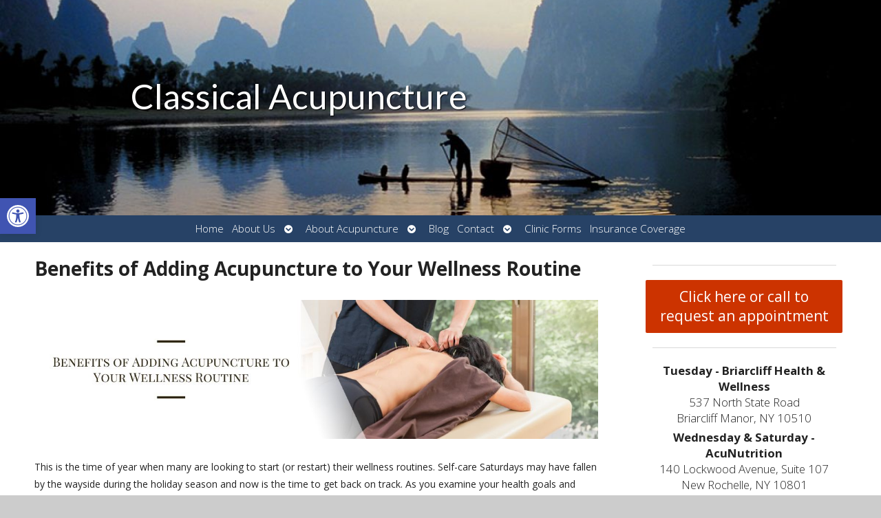

--- FILE ---
content_type: text/html; charset=UTF-8
request_url: https://www.qiforhealth.com/benefits-of-adding-acupuncture-to-your-wellness-routine/
body_size: 18776
content:

<!DOCTYPE html>
<html lang="en-US">
<head>
<meta http-equiv="content-type" content="text/html; charset=UTF-8" />
<meta name="viewport" content="width=device-width, initial-scale=1">
    
	    <link rel="icon" href="https://www.qiforhealth.com/wp-content/themes/AcuPerfectWebsitesv2/favicon.ico" />
    			<!-- Schema.org -->
		<script type="application/ld+json">
		{
		  "@context": "https://schema.org",
		  "@id": "https://www.qiforhealth.com#organization",
		  "@type": "LocalBusiness",
		  "name": "Classical Acupuncture",
	  			  "url": "https://www.qiforhealth.com",
		  "telephone": "914-632-1896",
	  			  "address": {
			"@type": "PostalAddress",
			"streetAddress": "",
			"addressLocality": "",
			"postalCode": "",
			"addressCountry": ""
		  } ,
		  "sameAs": [
			""		  ] 
		}
	</script>
	<script type="application/ld+json">
		{
		  "@context" : "https://schema.org",
		  "@type" : "WebSite",
		  "name" : "Classical Acupuncture",
		  "url" : "https://www.qiforhealth.com"
		}
		</script>

	
<!-- MapPress Easy Google Maps Version:2.95.3 (https://www.mappresspro.com) -->
<meta name='robots' content='index, follow, max-image-preview:large, max-snippet:-1, max-video-preview:-1' />
	<style>img:is([sizes="auto" i], [sizes^="auto," i]) { contain-intrinsic-size: 3000px 1500px }</style>
	<link rel="preconnect" href="https://fonts.googleapis.com">
<link rel="preconnect" href="https://fonts.gstatic.com" crossorigin>

<!-- Google Tag Manager for WordPress by gtm4wp.com -->
<script data-cfasync="false" data-pagespeed-no-defer>
	var gtm4wp_datalayer_name = "dataLayer";
	var dataLayer = dataLayer || [];
</script>
<!-- End Google Tag Manager for WordPress by gtm4wp.com -->
	<!-- This site is optimized with the Yoast SEO plugin v26.3 - https://yoast.com/wordpress/plugins/seo/ -->
	<title>Benefits of Adding Acupuncture to Your Wellness Routine &raquo; Classical Acupuncture | New York City, Briarcliff Manor and New Rochelle | Enrico Viselli</title>
<link data-rocket-preload as="style" href="https://fonts.googleapis.com/css2?family=Lato%3Aital%2Cwght%400%2C400%3B0%2C700%3B1%2C400%3B1%2C700&#038;ver=6.8.3&#038;display=swap" rel="preload">
<link href="https://fonts.googleapis.com/css2?family=Lato%3Aital%2Cwght%400%2C400%3B0%2C700%3B1%2C400%3B1%2C700&#038;ver=6.8.3&#038;display=swap" media="print" onload="this.media=&#039;all&#039;" rel="stylesheet">
<noscript><link rel="stylesheet" href="https://fonts.googleapis.com/css2?family=Lato%3Aital%2Cwght%400%2C400%3B0%2C700%3B1%2C400%3B1%2C700&#038;ver=6.8.3&#038;display=swap"></noscript>
	<meta name="description" content="This is the time of year when many are looking to start (or restart) their wellness routines. Self-care Saturdays may have fallen by the wayside during" />
	<link rel="canonical" href="https://www.qiforhealth.com/benefits-of-adding-acupuncture-to-your-wellness-routine/" />
	<meta name="twitter:label1" content="Written by" />
	<meta name="twitter:data1" content="admin" />
	<meta name="twitter:label2" content="Est. reading time" />
	<meta name="twitter:data2" content="3 minutes" />
	<script type="application/ld+json" class="yoast-schema-graph">{"@context":"https://schema.org","@graph":[{"@type":"WebPage","@id":"https://www.qiforhealth.com/benefits-of-adding-acupuncture-to-your-wellness-routine/","url":"https://www.qiforhealth.com/benefits-of-adding-acupuncture-to-your-wellness-routine/","name":"Benefits of Adding Acupuncture to Your Wellness Routine &raquo; Classical Acupuncture | New York City, Briarcliff Manor and New Rochelle | Enrico Viselli","isPartOf":{"@id":"https://www.qiforhealth.com/#website"},"primaryImageOfPage":{"@id":"https://www.qiforhealth.com/benefits-of-adding-acupuncture-to-your-wellness-routine/#primaryimage"},"image":{"@id":"https://www.qiforhealth.com/benefits-of-adding-acupuncture-to-your-wellness-routine/#primaryimage"},"thumbnailUrl":"https://www.qiforhealth.com/wp-content/uploads/2023/12/apw-jan24-wellness-sq.jpg","datePublished":"2024-01-08T16:00:56+00:00","author":{"@id":"https://www.qiforhealth.com/#/schema/person/110fd514dcc61b028b98f7030f3e056a"},"description":"This is the time of year when many are looking to start (or restart) their wellness routines. Self-care Saturdays may have fallen by the wayside during","breadcrumb":{"@id":"https://www.qiforhealth.com/benefits-of-adding-acupuncture-to-your-wellness-routine/#breadcrumb"},"inLanguage":"en-US","potentialAction":[{"@type":"ReadAction","target":["https://www.qiforhealth.com/benefits-of-adding-acupuncture-to-your-wellness-routine/"]}]},{"@type":"ImageObject","inLanguage":"en-US","@id":"https://www.qiforhealth.com/benefits-of-adding-acupuncture-to-your-wellness-routine/#primaryimage","url":"https://www.qiforhealth.com/wp-content/uploads/2023/12/apw-jan24-wellness-sq.jpg","contentUrl":"https://www.qiforhealth.com/wp-content/uploads/2023/12/apw-jan24-wellness-sq.jpg","width":800,"height":800},{"@type":"BreadcrumbList","@id":"https://www.qiforhealth.com/benefits-of-adding-acupuncture-to-your-wellness-routine/#breadcrumb","itemListElement":[{"@type":"ListItem","position":1,"name":"Home","item":"https://www.qiforhealth.com/"},{"@type":"ListItem","position":2,"name":"Blog","item":"https://www.qiforhealth.com/blog/"},{"@type":"ListItem","position":3,"name":"Benefits of Adding Acupuncture to Your Wellness Routine"}]},{"@type":"WebSite","@id":"https://www.qiforhealth.com/#website","url":"https://www.qiforhealth.com/","name":"Classical Acupuncture","description":"New York City, Briarcliff Manor and New Rochelle | Enrico Viselli","potentialAction":[{"@type":"SearchAction","target":{"@type":"EntryPoint","urlTemplate":"https://www.qiforhealth.com/?s={search_term_string}"},"query-input":{"@type":"PropertyValueSpecification","valueRequired":true,"valueName":"search_term_string"}}],"inLanguage":"en-US"},{"@type":"Person","@id":"https://www.qiforhealth.com/#/schema/person/110fd514dcc61b028b98f7030f3e056a","name":"admin","image":{"@type":"ImageObject","inLanguage":"en-US","@id":"https://www.qiforhealth.com/#/schema/person/image/","url":"https://secure.gravatar.com/avatar/d79d36bf31a5d613a4cbcada4ffd034f61623b2f0623652971e728af962e8c10?s=96&d=mm&r=g","contentUrl":"https://secure.gravatar.com/avatar/d79d36bf31a5d613a4cbcada4ffd034f61623b2f0623652971e728af962e8c10?s=96&d=mm&r=g","caption":"admin"}}]}</script>
	<!-- / Yoast SEO plugin. -->


<link rel='dns-prefetch' href='//fonts.googleapis.com' />
<link href='https://fonts.gstatic.com' crossorigin rel='preconnect' />
<link rel="alternate" type="application/rss+xml" title="Classical Acupuncture &raquo; Feed" href="https://www.qiforhealth.com/feed/" />
		<!-- This site uses the Google Analytics by MonsterInsights plugin v9.9.0 - Using Analytics tracking - https://www.monsterinsights.com/ -->
							<script src="//www.googletagmanager.com/gtag/js?id=G-YBJG1VFSSL"  data-cfasync="false" data-wpfc-render="false" type="text/javascript" async></script>
			<script data-cfasync="false" data-wpfc-render="false" type="text/javascript">
				var mi_version = '9.9.0';
				var mi_track_user = true;
				var mi_no_track_reason = '';
								var MonsterInsightsDefaultLocations = {"page_location":"https:\/\/www.qiforhealth.com\/benefits-of-adding-acupuncture-to-your-wellness-routine\/"};
								if ( typeof MonsterInsightsPrivacyGuardFilter === 'function' ) {
					var MonsterInsightsLocations = (typeof MonsterInsightsExcludeQuery === 'object') ? MonsterInsightsPrivacyGuardFilter( MonsterInsightsExcludeQuery ) : MonsterInsightsPrivacyGuardFilter( MonsterInsightsDefaultLocations );
				} else {
					var MonsterInsightsLocations = (typeof MonsterInsightsExcludeQuery === 'object') ? MonsterInsightsExcludeQuery : MonsterInsightsDefaultLocations;
				}

								var disableStrs = [
										'ga-disable-G-YBJG1VFSSL',
									];

				/* Function to detect opted out users */
				function __gtagTrackerIsOptedOut() {
					for (var index = 0; index < disableStrs.length; index++) {
						if (document.cookie.indexOf(disableStrs[index] + '=true') > -1) {
							return true;
						}
					}

					return false;
				}

				/* Disable tracking if the opt-out cookie exists. */
				if (__gtagTrackerIsOptedOut()) {
					for (var index = 0; index < disableStrs.length; index++) {
						window[disableStrs[index]] = true;
					}
				}

				/* Opt-out function */
				function __gtagTrackerOptout() {
					for (var index = 0; index < disableStrs.length; index++) {
						document.cookie = disableStrs[index] + '=true; expires=Thu, 31 Dec 2099 23:59:59 UTC; path=/';
						window[disableStrs[index]] = true;
					}
				}

				if ('undefined' === typeof gaOptout) {
					function gaOptout() {
						__gtagTrackerOptout();
					}
				}
								window.dataLayer = window.dataLayer || [];

				window.MonsterInsightsDualTracker = {
					helpers: {},
					trackers: {},
				};
				if (mi_track_user) {
					function __gtagDataLayer() {
						dataLayer.push(arguments);
					}

					function __gtagTracker(type, name, parameters) {
						if (!parameters) {
							parameters = {};
						}

						if (parameters.send_to) {
							__gtagDataLayer.apply(null, arguments);
							return;
						}

						if (type === 'event') {
														parameters.send_to = monsterinsights_frontend.v4_id;
							var hookName = name;
							if (typeof parameters['event_category'] !== 'undefined') {
								hookName = parameters['event_category'] + ':' + name;
							}

							if (typeof MonsterInsightsDualTracker.trackers[hookName] !== 'undefined') {
								MonsterInsightsDualTracker.trackers[hookName](parameters);
							} else {
								__gtagDataLayer('event', name, parameters);
							}
							
						} else {
							__gtagDataLayer.apply(null, arguments);
						}
					}

					__gtagTracker('js', new Date());
					__gtagTracker('set', {
						'developer_id.dZGIzZG': true,
											});
					if ( MonsterInsightsLocations.page_location ) {
						__gtagTracker('set', MonsterInsightsLocations);
					}
										__gtagTracker('config', 'G-YBJG1VFSSL', {"forceSSL":"true"} );
										window.gtag = __gtagTracker;										(function () {
						/* https://developers.google.com/analytics/devguides/collection/analyticsjs/ */
						/* ga and __gaTracker compatibility shim. */
						var noopfn = function () {
							return null;
						};
						var newtracker = function () {
							return new Tracker();
						};
						var Tracker = function () {
							return null;
						};
						var p = Tracker.prototype;
						p.get = noopfn;
						p.set = noopfn;
						p.send = function () {
							var args = Array.prototype.slice.call(arguments);
							args.unshift('send');
							__gaTracker.apply(null, args);
						};
						var __gaTracker = function () {
							var len = arguments.length;
							if (len === 0) {
								return;
							}
							var f = arguments[len - 1];
							if (typeof f !== 'object' || f === null || typeof f.hitCallback !== 'function') {
								if ('send' === arguments[0]) {
									var hitConverted, hitObject = false, action;
									if ('event' === arguments[1]) {
										if ('undefined' !== typeof arguments[3]) {
											hitObject = {
												'eventAction': arguments[3],
												'eventCategory': arguments[2],
												'eventLabel': arguments[4],
												'value': arguments[5] ? arguments[5] : 1,
											}
										}
									}
									if ('pageview' === arguments[1]) {
										if ('undefined' !== typeof arguments[2]) {
											hitObject = {
												'eventAction': 'page_view',
												'page_path': arguments[2],
											}
										}
									}
									if (typeof arguments[2] === 'object') {
										hitObject = arguments[2];
									}
									if (typeof arguments[5] === 'object') {
										Object.assign(hitObject, arguments[5]);
									}
									if ('undefined' !== typeof arguments[1].hitType) {
										hitObject = arguments[1];
										if ('pageview' === hitObject.hitType) {
											hitObject.eventAction = 'page_view';
										}
									}
									if (hitObject) {
										action = 'timing' === arguments[1].hitType ? 'timing_complete' : hitObject.eventAction;
										hitConverted = mapArgs(hitObject);
										__gtagTracker('event', action, hitConverted);
									}
								}
								return;
							}

							function mapArgs(args) {
								var arg, hit = {};
								var gaMap = {
									'eventCategory': 'event_category',
									'eventAction': 'event_action',
									'eventLabel': 'event_label',
									'eventValue': 'event_value',
									'nonInteraction': 'non_interaction',
									'timingCategory': 'event_category',
									'timingVar': 'name',
									'timingValue': 'value',
									'timingLabel': 'event_label',
									'page': 'page_path',
									'location': 'page_location',
									'title': 'page_title',
									'referrer' : 'page_referrer',
								};
								for (arg in args) {
																		if (!(!args.hasOwnProperty(arg) || !gaMap.hasOwnProperty(arg))) {
										hit[gaMap[arg]] = args[arg];
									} else {
										hit[arg] = args[arg];
									}
								}
								return hit;
							}

							try {
								f.hitCallback();
							} catch (ex) {
							}
						};
						__gaTracker.create = newtracker;
						__gaTracker.getByName = newtracker;
						__gaTracker.getAll = function () {
							return [];
						};
						__gaTracker.remove = noopfn;
						__gaTracker.loaded = true;
						window['__gaTracker'] = __gaTracker;
					})();
									} else {
										console.log("");
					(function () {
						function __gtagTracker() {
							return null;
						}

						window['__gtagTracker'] = __gtagTracker;
						window['gtag'] = __gtagTracker;
					})();
									}
			</script>
			
							<!-- / Google Analytics by MonsterInsights -->
		<link data-minify="1" rel='stylesheet' id='nivoslider-css' href='https://www.qiforhealth.com/wp-content/cache/min/1/wp-content/plugins/nivo-slider/scripts/nivo-slider/nivo-slider.css?ver=1762531239' type='text/css' media='all' />
<style id='wp-emoji-styles-inline-css' type='text/css'>

	img.wp-smiley, img.emoji {
		display: inline !important;
		border: none !important;
		box-shadow: none !important;
		height: 1em !important;
		width: 1em !important;
		margin: 0 0.07em !important;
		vertical-align: -0.1em !important;
		background: none !important;
		padding: 0 !important;
	}
</style>
<style id='classic-theme-styles-inline-css' type='text/css'>
/*! This file is auto-generated */
.wp-block-button__link{color:#fff;background-color:#32373c;border-radius:9999px;box-shadow:none;text-decoration:none;padding:calc(.667em + 2px) calc(1.333em + 2px);font-size:1.125em}.wp-block-file__button{background:#32373c;color:#fff;text-decoration:none}
</style>
<link data-minify="1" rel='stylesheet' id='mappress-leaflet-css' href='https://www.qiforhealth.com/wp-content/cache/min/1/wp-content/plugins/mappress-google-maps-for-wordpress/lib/leaflet/leaflet.css?ver=1762531239' type='text/css' media='all' />
<link data-minify="1" rel='stylesheet' id='mappress-css' href='https://www.qiforhealth.com/wp-content/cache/min/1/wp-content/plugins/mappress-google-maps-for-wordpress/css/mappress.css?ver=1762531239' type='text/css' media='all' />
<style id='global-styles-inline-css' type='text/css'>
:root{--wp--preset--aspect-ratio--square: 1;--wp--preset--aspect-ratio--4-3: 4/3;--wp--preset--aspect-ratio--3-4: 3/4;--wp--preset--aspect-ratio--3-2: 3/2;--wp--preset--aspect-ratio--2-3: 2/3;--wp--preset--aspect-ratio--16-9: 16/9;--wp--preset--aspect-ratio--9-16: 9/16;--wp--preset--color--black: #000000;--wp--preset--color--cyan-bluish-gray: #abb8c3;--wp--preset--color--white: #ffffff;--wp--preset--color--pale-pink: #f78da7;--wp--preset--color--vivid-red: #cf2e2e;--wp--preset--color--luminous-vivid-orange: #ff6900;--wp--preset--color--luminous-vivid-amber: #fcb900;--wp--preset--color--light-green-cyan: #7bdcb5;--wp--preset--color--vivid-green-cyan: #00d084;--wp--preset--color--pale-cyan-blue: #8ed1fc;--wp--preset--color--vivid-cyan-blue: #0693e3;--wp--preset--color--vivid-purple: #9b51e0;--wp--preset--gradient--vivid-cyan-blue-to-vivid-purple: linear-gradient(135deg,rgba(6,147,227,1) 0%,rgb(155,81,224) 100%);--wp--preset--gradient--light-green-cyan-to-vivid-green-cyan: linear-gradient(135deg,rgb(122,220,180) 0%,rgb(0,208,130) 100%);--wp--preset--gradient--luminous-vivid-amber-to-luminous-vivid-orange: linear-gradient(135deg,rgba(252,185,0,1) 0%,rgba(255,105,0,1) 100%);--wp--preset--gradient--luminous-vivid-orange-to-vivid-red: linear-gradient(135deg,rgba(255,105,0,1) 0%,rgb(207,46,46) 100%);--wp--preset--gradient--very-light-gray-to-cyan-bluish-gray: linear-gradient(135deg,rgb(238,238,238) 0%,rgb(169,184,195) 100%);--wp--preset--gradient--cool-to-warm-spectrum: linear-gradient(135deg,rgb(74,234,220) 0%,rgb(151,120,209) 20%,rgb(207,42,186) 40%,rgb(238,44,130) 60%,rgb(251,105,98) 80%,rgb(254,248,76) 100%);--wp--preset--gradient--blush-light-purple: linear-gradient(135deg,rgb(255,206,236) 0%,rgb(152,150,240) 100%);--wp--preset--gradient--blush-bordeaux: linear-gradient(135deg,rgb(254,205,165) 0%,rgb(254,45,45) 50%,rgb(107,0,62) 100%);--wp--preset--gradient--luminous-dusk: linear-gradient(135deg,rgb(255,203,112) 0%,rgb(199,81,192) 50%,rgb(65,88,208) 100%);--wp--preset--gradient--pale-ocean: linear-gradient(135deg,rgb(255,245,203) 0%,rgb(182,227,212) 50%,rgb(51,167,181) 100%);--wp--preset--gradient--electric-grass: linear-gradient(135deg,rgb(202,248,128) 0%,rgb(113,206,126) 100%);--wp--preset--gradient--midnight: linear-gradient(135deg,rgb(2,3,129) 0%,rgb(40,116,252) 100%);--wp--preset--font-size--small: 13px;--wp--preset--font-size--medium: 20px;--wp--preset--font-size--large: 36px;--wp--preset--font-size--x-large: 42px;--wp--preset--spacing--20: 0.44rem;--wp--preset--spacing--30: 0.67rem;--wp--preset--spacing--40: 1rem;--wp--preset--spacing--50: 1.5rem;--wp--preset--spacing--60: 2.25rem;--wp--preset--spacing--70: 3.38rem;--wp--preset--spacing--80: 5.06rem;--wp--preset--shadow--natural: 6px 6px 9px rgba(0, 0, 0, 0.2);--wp--preset--shadow--deep: 12px 12px 50px rgba(0, 0, 0, 0.4);--wp--preset--shadow--sharp: 6px 6px 0px rgba(0, 0, 0, 0.2);--wp--preset--shadow--outlined: 6px 6px 0px -3px rgba(255, 255, 255, 1), 6px 6px rgba(0, 0, 0, 1);--wp--preset--shadow--crisp: 6px 6px 0px rgba(0, 0, 0, 1);}:where(.is-layout-flex){gap: 0.5em;}:where(.is-layout-grid){gap: 0.5em;}body .is-layout-flex{display: flex;}.is-layout-flex{flex-wrap: wrap;align-items: center;}.is-layout-flex > :is(*, div){margin: 0;}body .is-layout-grid{display: grid;}.is-layout-grid > :is(*, div){margin: 0;}:where(.wp-block-columns.is-layout-flex){gap: 2em;}:where(.wp-block-columns.is-layout-grid){gap: 2em;}:where(.wp-block-post-template.is-layout-flex){gap: 1.25em;}:where(.wp-block-post-template.is-layout-grid){gap: 1.25em;}.has-black-color{color: var(--wp--preset--color--black) !important;}.has-cyan-bluish-gray-color{color: var(--wp--preset--color--cyan-bluish-gray) !important;}.has-white-color{color: var(--wp--preset--color--white) !important;}.has-pale-pink-color{color: var(--wp--preset--color--pale-pink) !important;}.has-vivid-red-color{color: var(--wp--preset--color--vivid-red) !important;}.has-luminous-vivid-orange-color{color: var(--wp--preset--color--luminous-vivid-orange) !important;}.has-luminous-vivid-amber-color{color: var(--wp--preset--color--luminous-vivid-amber) !important;}.has-light-green-cyan-color{color: var(--wp--preset--color--light-green-cyan) !important;}.has-vivid-green-cyan-color{color: var(--wp--preset--color--vivid-green-cyan) !important;}.has-pale-cyan-blue-color{color: var(--wp--preset--color--pale-cyan-blue) !important;}.has-vivid-cyan-blue-color{color: var(--wp--preset--color--vivid-cyan-blue) !important;}.has-vivid-purple-color{color: var(--wp--preset--color--vivid-purple) !important;}.has-black-background-color{background-color: var(--wp--preset--color--black) !important;}.has-cyan-bluish-gray-background-color{background-color: var(--wp--preset--color--cyan-bluish-gray) !important;}.has-white-background-color{background-color: var(--wp--preset--color--white) !important;}.has-pale-pink-background-color{background-color: var(--wp--preset--color--pale-pink) !important;}.has-vivid-red-background-color{background-color: var(--wp--preset--color--vivid-red) !important;}.has-luminous-vivid-orange-background-color{background-color: var(--wp--preset--color--luminous-vivid-orange) !important;}.has-luminous-vivid-amber-background-color{background-color: var(--wp--preset--color--luminous-vivid-amber) !important;}.has-light-green-cyan-background-color{background-color: var(--wp--preset--color--light-green-cyan) !important;}.has-vivid-green-cyan-background-color{background-color: var(--wp--preset--color--vivid-green-cyan) !important;}.has-pale-cyan-blue-background-color{background-color: var(--wp--preset--color--pale-cyan-blue) !important;}.has-vivid-cyan-blue-background-color{background-color: var(--wp--preset--color--vivid-cyan-blue) !important;}.has-vivid-purple-background-color{background-color: var(--wp--preset--color--vivid-purple) !important;}.has-black-border-color{border-color: var(--wp--preset--color--black) !important;}.has-cyan-bluish-gray-border-color{border-color: var(--wp--preset--color--cyan-bluish-gray) !important;}.has-white-border-color{border-color: var(--wp--preset--color--white) !important;}.has-pale-pink-border-color{border-color: var(--wp--preset--color--pale-pink) !important;}.has-vivid-red-border-color{border-color: var(--wp--preset--color--vivid-red) !important;}.has-luminous-vivid-orange-border-color{border-color: var(--wp--preset--color--luminous-vivid-orange) !important;}.has-luminous-vivid-amber-border-color{border-color: var(--wp--preset--color--luminous-vivid-amber) !important;}.has-light-green-cyan-border-color{border-color: var(--wp--preset--color--light-green-cyan) !important;}.has-vivid-green-cyan-border-color{border-color: var(--wp--preset--color--vivid-green-cyan) !important;}.has-pale-cyan-blue-border-color{border-color: var(--wp--preset--color--pale-cyan-blue) !important;}.has-vivid-cyan-blue-border-color{border-color: var(--wp--preset--color--vivid-cyan-blue) !important;}.has-vivid-purple-border-color{border-color: var(--wp--preset--color--vivid-purple) !important;}.has-vivid-cyan-blue-to-vivid-purple-gradient-background{background: var(--wp--preset--gradient--vivid-cyan-blue-to-vivid-purple) !important;}.has-light-green-cyan-to-vivid-green-cyan-gradient-background{background: var(--wp--preset--gradient--light-green-cyan-to-vivid-green-cyan) !important;}.has-luminous-vivid-amber-to-luminous-vivid-orange-gradient-background{background: var(--wp--preset--gradient--luminous-vivid-amber-to-luminous-vivid-orange) !important;}.has-luminous-vivid-orange-to-vivid-red-gradient-background{background: var(--wp--preset--gradient--luminous-vivid-orange-to-vivid-red) !important;}.has-very-light-gray-to-cyan-bluish-gray-gradient-background{background: var(--wp--preset--gradient--very-light-gray-to-cyan-bluish-gray) !important;}.has-cool-to-warm-spectrum-gradient-background{background: var(--wp--preset--gradient--cool-to-warm-spectrum) !important;}.has-blush-light-purple-gradient-background{background: var(--wp--preset--gradient--blush-light-purple) !important;}.has-blush-bordeaux-gradient-background{background: var(--wp--preset--gradient--blush-bordeaux) !important;}.has-luminous-dusk-gradient-background{background: var(--wp--preset--gradient--luminous-dusk) !important;}.has-pale-ocean-gradient-background{background: var(--wp--preset--gradient--pale-ocean) !important;}.has-electric-grass-gradient-background{background: var(--wp--preset--gradient--electric-grass) !important;}.has-midnight-gradient-background{background: var(--wp--preset--gradient--midnight) !important;}.has-small-font-size{font-size: var(--wp--preset--font-size--small) !important;}.has-medium-font-size{font-size: var(--wp--preset--font-size--medium) !important;}.has-large-font-size{font-size: var(--wp--preset--font-size--large) !important;}.has-x-large-font-size{font-size: var(--wp--preset--font-size--x-large) !important;}
:where(.wp-block-post-template.is-layout-flex){gap: 1.25em;}:where(.wp-block-post-template.is-layout-grid){gap: 1.25em;}
:where(.wp-block-columns.is-layout-flex){gap: 2em;}:where(.wp-block-columns.is-layout-grid){gap: 2em;}
:root :where(.wp-block-pullquote){font-size: 1.5em;line-height: 1.6;}
</style>

<link data-minify="1" rel='stylesheet' id='social-widget-css' href='https://www.qiforhealth.com/wp-content/cache/min/1/wp-content/plugins/social-media-widget/social_widget.css?ver=1762531239' type='text/css' media='all' />
<link rel='stylesheet' id='ye_dynamic-css' href='https://www.qiforhealth.com/wp-content/plugins/youtube-embed/css/main.min.css?ver=5.4' type='text/css' media='all' />
<link rel='stylesheet' id='pojo-a11y-css' href='https://www.qiforhealth.com/wp-content/plugins/pojo-accessibility/modules/legacy/assets/css/style.min.css?ver=1.0.0' type='text/css' media='all' />
<link data-minify="1" rel='stylesheet' id='apw_custom_style-css' href='https://www.qiforhealth.com/wp-content/cache/min/1/wp-content/APW-Customization/custom-style.css?ver=1762531239' type='text/css' media='all' />
<link data-minify="1" rel='stylesheet' id='main_style-css' href='https://www.qiforhealth.com/wp-content/cache/min/1/wp-content/themes/AcuPerfectWebsitesv2/style.css?ver=1762531239' type='text/css' media='all' />
<link data-minify="1" rel='stylesheet' id='font_awesome-css' href='https://www.qiforhealth.com/wp-content/cache/min/1/wp-content/themes/AcuPerfectWebsitesv2/includes/font-awesome/css/all.min.css?ver=1762531239' type='text/css' media='all' />
<link rel='stylesheet' id='slickcss-css' href='https://www.qiforhealth.com/wp-content/themes/AcuPerfectWebsitesv2/includes/allyslick/slick.min.css?ver=6.8.3' type='text/css' media='all' />
<link data-minify="1" rel='stylesheet' id='slick_theme-css' href='https://www.qiforhealth.com/wp-content/cache/min/1/wp-content/themes/AcuPerfectWebsitesv2/includes/allyslick/accessible-slick-theme.min.css?ver=1762531239' type='text/css' media='all' />
<link data-minify="1" rel='stylesheet' id='custom-adminmenu-css-css' href='https://www.qiforhealth.com/wp-content/cache/min/1/wp-content/themes/AcuPerfectWebsitesv2/adminmenu.css?ver=1762531239' type='text/css' media='all' />
<link rel='stylesheet' id='fancybox-css' href='https://www.qiforhealth.com/wp-content/plugins/easy-fancybox/fancybox/1.5.4/jquery.fancybox.min.css?ver=6.8.3' type='text/css' media='screen' />
<style id='fancybox-inline-css' type='text/css'>
#fancybox-outer{background:#ffffff}#fancybox-content{background:#ffffff;border-color:#ffffff;color:#000000;}#fancybox-title,#fancybox-title-float-main{color:#fff}
</style>
<link data-minify="1" rel='stylesheet' id='apw-mobile-style-css' href='https://www.qiforhealth.com/wp-content/cache/min/1/wp-content/themes/AcuPerfectWebsitesv2/includes/mobile/apw-mobile-style.css?ver=1762531239' type='text/css' media='all' />
<link data-minify="1" rel='stylesheet' id='apw_layout-css' href='https://www.qiforhealth.com/wp-content/cache/min/1/wp-content/themes/AcuPerfectWebsitesv2/layouts/two-column/style.css?ver=1762531239' type='text/css' media='all' />
<script type="text/javascript" src="https://www.qiforhealth.com/wp-includes/js/jquery/jquery.min.js?ver=3.7.1" id="jquery-core-js"></script>
<script type="text/javascript" src="https://www.qiforhealth.com/wp-includes/js/jquery/jquery-migrate.min.js?ver=3.4.1" id="jquery-migrate-js"></script>
<script type="text/javascript" src="https://www.qiforhealth.com/wp-content/plugins/google-analytics-for-wordpress/assets/js/frontend-gtag.min.js?ver=9.9.0" id="monsterinsights-frontend-script-js" async="async" data-wp-strategy="async"></script>
<script data-cfasync="false" data-wpfc-render="false" type="text/javascript" id='monsterinsights-frontend-script-js-extra'>/* <![CDATA[ */
var monsterinsights_frontend = {"js_events_tracking":"true","download_extensions":"doc,pdf,ppt,zip,xls,docx,pptx,xlsx","inbound_paths":"[]","home_url":"https:\/\/www.qiforhealth.com","hash_tracking":"false","v4_id":"G-YBJG1VFSSL"};/* ]]> */
</script>
<script type="text/javascript" id="black-studio-touch-dropdown-menu-js-extra">
/* <![CDATA[ */
var black_studio_touch_dropdown_menu_params = {"selector":"li:has(ul) > a","selector_leaf":"li li li:not(:has(ul)) > a","force_ios5":""};
/* ]]> */
</script>
<script type="text/javascript" src="https://www.qiforhealth.com/wp-content/plugins/black-studio-touch-dropdown-menu/js/black-studio-touch-dropdown-menu.min.js?ver=1.0.2" id="black-studio-touch-dropdown-menu-js"></script>
<script type="text/javascript" src="https://www.qiforhealth.com/wp-content/plugins/stop-user-enumeration/frontend/js/frontend.js?ver=1.7.5" id="stop-user-enumeration-js" defer="defer" data-wp-strategy="defer"></script>
<script type="text/javascript" src="https://www.qiforhealth.com/wp-content/themes/AcuPerfectWebsitesv2/includes/allyslick/accessible.slick.min.js?ver=6.8.3" id="allyslickjs-js"></script>
<script type="text/javascript" src="https://www.qiforhealth.com/wp-content/themes/AcuPerfectWebsitesv2/includes/scripts/jquery.sticky.js?ver=6.8.3" id="jsticky-js"></script>
<meta name="generator" content="webp-uploads 2.6.0">

<!-- Google Tag Manager for WordPress by gtm4wp.com -->
<!-- GTM Container placement set to footer -->
<script data-cfasync="false" data-pagespeed-no-defer>
	var dataLayer_content = {"pagePostType":"post","pagePostType2":"single-post","pageCategory":["acupuncture","traditional-chinese-medicine"],"pageAttributes":["acupuncture-2","tcm","wellness"],"pagePostAuthor":"admin"};
	dataLayer.push( dataLayer_content );
</script>
<script data-cfasync="false" data-pagespeed-no-defer>
(function(w,d,s,l,i){w[l]=w[l]||[];w[l].push({'gtm.start':
new Date().getTime(),event:'gtm.js'});var f=d.getElementsByTagName(s)[0],
j=d.createElement(s),dl=l!='dataLayer'?'&l='+l:'';j.async=true;j.src=
'//www.googletagmanager.com/gtm.js?id='+i+dl;f.parentNode.insertBefore(j,f);
})(window,document,'script','dataLayer','GTM-5WR6CR4');
</script>
<!-- End Google Tag Manager for WordPress by gtm4wp.com --><style type="text/css">
#pojo-a11y-toolbar .pojo-a11y-toolbar-toggle a{ background-color: #4054b2;	color: #ffffff;}
#pojo-a11y-toolbar .pojo-a11y-toolbar-overlay, #pojo-a11y-toolbar .pojo-a11y-toolbar-overlay ul.pojo-a11y-toolbar-items.pojo-a11y-links{ border-color: #4054b2;}
body.pojo-a11y-focusable a:focus{ outline-style: solid !important;	outline-width: 1px !important;	outline-color: #FF0000 !important;}
#pojo-a11y-toolbar{ top: 40% !important;}
#pojo-a11y-toolbar .pojo-a11y-toolbar-overlay{ background-color: #ffffff;}
#pojo-a11y-toolbar .pojo-a11y-toolbar-overlay ul.pojo-a11y-toolbar-items li.pojo-a11y-toolbar-item a, #pojo-a11y-toolbar .pojo-a11y-toolbar-overlay p.pojo-a11y-toolbar-title{ color: #333333;}
#pojo-a11y-toolbar .pojo-a11y-toolbar-overlay ul.pojo-a11y-toolbar-items li.pojo-a11y-toolbar-item a.active{ background-color: #4054b2;	color: #ffffff;}
@media (max-width: 767px) { #pojo-a11y-toolbar { top: 20% !important; } }</style><meta name="viewport" content="width=device-width" /><meta name="generator" content="Elementor 3.32.5; features: additional_custom_breakpoints; settings: css_print_method-external, google_font-enabled, font_display-auto">
			<style>
				.e-con.e-parent:nth-of-type(n+4):not(.e-lazyloaded):not(.e-no-lazyload),
				.e-con.e-parent:nth-of-type(n+4):not(.e-lazyloaded):not(.e-no-lazyload) * {
					background-image: none !important;
				}
				@media screen and (max-height: 1024px) {
					.e-con.e-parent:nth-of-type(n+3):not(.e-lazyloaded):not(.e-no-lazyload),
					.e-con.e-parent:nth-of-type(n+3):not(.e-lazyloaded):not(.e-no-lazyload) * {
						background-image: none !important;
					}
				}
				@media screen and (max-height: 640px) {
					.e-con.e-parent:nth-of-type(n+2):not(.e-lazyloaded):not(.e-no-lazyload),
					.e-con.e-parent:nth-of-type(n+2):not(.e-lazyloaded):not(.e-no-lazyload) * {
						background-image: none !important;
					}
				}
			</style>
			<!-- First Pass - Pre-built -->
<style>
#masthead {
}
#branding.customBranding {
	background-image: url(https://www.qiforhealth.com/wp-content/plugins/apw-mpw-customizer/blank_headers/valley.jpg );
	height: 200px;
	overflow: hidden;
}
 body {
	background-color: #cccccc;
}
a:link, a:visited {
	color: #0033ff;
}
a:hover, a:active {
	color: #ff0000;
}
    #footbutton a,
#nav,
#nav.menu-dark,
#search,
ul.menu>li>a,
ul.sub-menu,
.widget_ns_mailchimp,
.seasonal-tabs a.current,
.navigation p a,
.page-link a,
.WWT_tabs li a.current,
#apwFlashy,.apwFlashy,
#QandA h2.current,
.navi a.active,
	.apw-accord-class__header[aria-expanded="true"] {
	background-color: #666666;
}

</style>


<!-- Customization overrides -->
<style>
#branding.customBranding {
	 background-image:url(https://www.qiforhealth.com/wp-content/uploads/2020/03/cropped-river.jpg);
	 overflow: hidden;
	 height:375px;
	 position:relative;
 }
 </style>
 
  
 <style>
     #customTitleBox {
        font-size: 18pt;
        position: absolute;
        top: 33%;
        left: 5%;
        text-shadow: 1px 1px 1px #000;
    }
     #customTitleBox #customTitle {
        text-shadow: inherit;
        font-weight: normal ;
        font-style: normal ;
        text-decoration: none ;
        font-size: 48px;
        margin: 0;
        padding: 0;
        line-height: 1.5;
        color: #fff;
        font-family: "Lato", "Open Sans", sans-serif;
    }
     #customTitleBox #customTag {
        position:relative;
        font-size: 24px;
        margin: 0;
        padding: 0;
        line-height: .5;
        text-shadow: inherit;
        color: #fff;
        font-family: , "Lato", "Open Sans", sans-serif;
        font-weight: normal ;
        font-style: normal ;
        text-decoration: none ;
        left: 0%;
    }
    #customLogo {
        position: absolute;
        width: 25%;
        top: 1%;
        left: 1%;
        }
    #customLogo img {
        width: 100%;
		height: auto;
    }
     #header.logoGrid {
         grid-template-columns: calc(25%/1.75) auto;
     }
	 @media all and (min-width: 768px){
		 .apw_center_logo img {
			 width: 25%;
		 }
	 }

    #accordion-section-colors {display: none;}

    #search {display:none;}

                  			#nav ul.menu { justify-content: center; }
         
 </style>
 
     <style type="text/css">
    
    
        </style>
    
<!-- THEME CUSTOMIZER -->
<style type="text/css">
 a:link, a:visited {color:#255696;}  
    ul.sub-menu:not(.elementor-nav-menu--dropdown) a, ul.sub-menu:not(.elementor-nav-menu--dropdown) a:link, ul.sub-menu:not(.elementor-nav-menu--dropdown) a:visited {
        color: #eeeeee;
    }
    #footbutton a,#nav,#nav.menu-dark,#search,ul.menu>li>a,ul.sub-menu,.widget_ns_mailchimp,.seasonal-tabs a.current,.navigation p a,.page-link a,.WWT_tabs li a.current,#apwFlashy,.apwFlashy,#QandA h2.current,.navi a.active, body.apw_modern2 #footer, body.apw_modern2 #sidebar.wide,.apw-accord-class__header[aria-expanded="true"] {
        background-color:#274266;
        color: #eeeeee;
    } 
    #mobile_menu_bt {
        background-color:#274266;
    } 
    .mobileDock a:link, .mobileDock a:visited {
        color: #274266;
    }
     .brandingInner{max-width: 1000px;}
	.customBranding{background-position-y: center;} 
	.guideText {display:none;}
	</style>
	<style></style>	
<meta name="generator" content="WP Rocket 3.20.0.3" data-wpr-features="wpr_minify_css wpr_desktop" /></head>
<body class="wp-singular post-template-default single single-post postid-3123 single-format-standard wp-theme-AcuPerfectWebsitesv2 apw_two-column elementor-default elementor-kit-2529">
	
	<a class="skip-to-content-link" href="#main">
	  Skip to content
	</a>
	
<!--FACEBOOK-->
<script>
  window.fbAsyncInit = function() {
    FB.init({
      appId            : '124789517671598',
      autoLogAppEvents : true,
      xfbml            : true,
      version          : 'v3.3'
    });
  };
</script>
<script async defer src="https://connect.facebook.net/en_US/sdk.js"></script>
	
<div data-rocket-location-hash="c74083761f5e5d7ffaf66c77521ebe72" id="wrapper" class="hfeed">
	
	<div data-rocket-location-hash="6c09600bf2a1ee63ae145b1350d1ec09" id="mobile_menu_bt"><i class="fas fa-bars hamburger" aria-hidden="true"></i></div>
	<div data-rocket-location-hash="f751da2b2d1d0a77787bcf33703ca03c" class="mobileOverlay"></div>
	<div data-rocket-location-hash="7c32f4f38dc96fa86aa89ea4ebd303aa" class="apw_aboveHeader_widget">
			
			</div>
	
    <div data-rocket-location-hash="31dd0fb45c1945ff1a8ab64cbff4784c" id="header">
        
    <div data-rocket-location-hash="8d1fadd29d732a123d9ad4eb9879e0de" id="masthead">     <a href="https://www.qiforhealth.com/" title="Classical Acupuncture" rel="home">
    <div id="branding" class="customBranding banner-photo">
        <div class="brandingInner">
                        <div id="customTitleBox">
                					<h3 id="customTitle">Classical Acupuncture</h3>
					            </div>
        </div>
    </div>
    </a>
        
                    <div id="nav" class="menu-dark apw-menu-center">
                <div class="menu-main-menu-container"><ul id="menu-main-menu" class="menu"><li id="menu-item-12" class="menu-item menu-item-type-post_type menu-item-object-page menu-item-home menu-item-12"><a href="https://www.qiforhealth.com/">Home</a></li>
<li id="menu-item-1011" class="menu-item menu-item-type-custom menu-item-object-custom menu-item-has-children menu-item-1011"><a href="#">About Us</a>
<ul class="sub-menu">
	<li id="menu-item-38" class="menu-item menu-item-type-post_type menu-item-object-page menu-item-38"><a href="https://www.qiforhealth.com/enrico-viselli/">Enrico Viselli</a></li>
	<li id="menu-item-1195" class="menu-item menu-item-type-post_type_archive menu-item-object-apw_testimonial menu-item-1195"><a href="https://www.qiforhealth.com/testimonials/">Testimonials</a></li>
</ul>
</li>
<li id="menu-item-1468" class="menu-item menu-item-type-custom menu-item-object-custom menu-item-has-children menu-item-1468"><a href="#">About Acupuncture</a>
<ul class="sub-menu">
	<li id="menu-item-42" class="menu-item menu-item-type-post_type menu-item-object-page menu-item-42"><a href="https://www.qiforhealth.com/what-is-acupuncture/">What Is Acupuncture?</a></li>
	<li id="menu-item-2563" class="menu-item menu-item-type-post_type menu-item-object-apw_lp menu-item-2563"><a href="https://www.qiforhealth.com/acupuncture-for/back-pain/">Acupuncture for Back Pain</a></li>
	<li id="menu-item-2562" class="menu-item menu-item-type-post_type menu-item-object-apw_lp menu-item-2562"><a href="https://www.qiforhealth.com/acupuncture-for/stress/">Acupuncture for Stress</a></li>
	<li id="menu-item-33" class="menu-item menu-item-type-post_type menu-item-object-page menu-item-33"><a href="https://www.qiforhealth.com/what-is-acupuncture/what-we-treat/">What We Treat</a></li>
	<li id="menu-item-35" class="menu-item menu-item-type-post_type menu-item-object-page menu-item-35"><a href="https://www.qiforhealth.com/what-is-acupuncture/modern-research/">Modern Research &#038; Acupuncture</a></li>
	<li id="menu-item-32" class="menu-item menu-item-type-post_type menu-item-object-page menu-item-32"><a href="https://www.qiforhealth.com/what-is-acupuncture/first-visit/">First Visit</a></li>
	<li id="menu-item-34" class="menu-item menu-item-type-post_type menu-item-object-page menu-item-34"><a href="https://www.qiforhealth.com/what-is-acupuncture/what-to-expect/">What to Expect</a></li>
	<li id="menu-item-31" class="menu-item menu-item-type-post_type menu-item-object-page menu-item-31"><a href="https://www.qiforhealth.com/what-is-acupuncture/q-a/">Q &#038; A</a></li>
</ul>
</li>
<li id="menu-item-58" class="menu-item menu-item-type-post_type menu-item-object-page current_page_parent menu-item-58"><a href="https://www.qiforhealth.com/blog/">Blog</a></li>
<li id="menu-item-29" class="menu-item menu-item-type-post_type menu-item-object-page menu-item-has-children menu-item-29"><a href="https://www.qiforhealth.com/contact/">Contact</a>
<ul class="sub-menu">
	<li id="menu-item-987" class="menu-item menu-item-type-post_type menu-item-object-page menu-item-987"><a href="https://www.qiforhealth.com/contact/">Contact Form</a></li>
	<li id="menu-item-986" class="menu-item menu-item-type-post_type menu-item-object-page menu-item-986"><a href="https://www.qiforhealth.com/contact/map-directions/">Map &#038; Directions</a></li>
</ul>
</li>
<li id="menu-item-1008" class="menu-item menu-item-type-post_type menu-item-object-page menu-item-1008"><a href="https://www.qiforhealth.com/clinic-forms/">Clinic Forms</a></li>
<li id="menu-item-1582" class="menu-item menu-item-type-post_type menu-item-object-page menu-item-1582"><a href="https://www.qiforhealth.com/insurance-coverage/">Insurance Coverage</a></li>
</ul></div>            </div>
        
        <div class="apw_belowHeader_widget">
                    </div>
    </div> 

    </div>
	
<div data-rocket-location-hash="099a528312bcbc146fa3dd09715627ba" id="main">
    
    	<div data-rocket-location-hash="392bd5a587268b8fb795ec35d85f9ff8" id="container">
<div id="content">
<div id="post-3123" class="post-3123 post type-post status-publish format-standard has-post-thumbnail hentry category-acupuncture category-traditional-chinese-medicine tag-acupuncture-2 tag-tcm tag-wellness">
<h1 class="entry-title">Benefits of Adding Acupuncture to Your Wellness Routine</h1>
<div class="entry-meta">
<span class="meta-prep meta-prep-author">By </span>
<span class="author vcard"><a class="url fn n" href="https://www.qiforhealth.com/author/admin/" title="View all articles by admin">admin</a></span>
<span class="meta-sep"> | </span>
<span class="meta-prep meta-prep-entry-date">Published </span>
<span class="entry-date"><abbr class="published" title="2024-01-08T08:00:56-0500">January 8, 2024</abbr></span>
</div>
<div class="entry-content">
<p><img fetchpriority="high" decoding="async" class="aligncenter size-full wp-image-2080" src="https://www.qiforhealth.com/wp-content/uploads/2023/12/apw-jan24-wellness.jpg" alt="Benefits of Adding Acupuncture to Your Wellness Routine
" width="1166" height="288" /></p>
<p><span style="font-weight: 400;">This is the time of year when many are looking to start (or restart) their wellness routines. Self-care Saturdays may have fallen by the wayside during the holiday season and now is the time to get back on track. As you examine your health goals and wellness priorities this year, have you considered adding acupuncture to your wellness routine? If not, here’s why you should and some things to consider to set yourself up for success.</span></p>
<p><span style="font-weight: 400;">Acupuncture provides numerous health benefits from a holistic approach to wellness. It’s a non-pharmacological approach to health and wellness and addresses a variety of health concerns you might be struggling with. </span><span id="more-3123"></span></p>
<h2><b>Health Benefits</b></h2>
<p><span style="font-weight: 400;">One of the most well-known benefits of regular acupuncture treatments is its ability to reduce pain and inflammation. By stimulating specific points on the body, acupuncture can help to reduce headaches, back pain, and arthritis. Acupuncture helps address inflammation by helping the body release more cortisol and stimulating the vagus nerve, activating the body’s natural defense against inflammation.</span></p>
<p><span style="font-weight: 400;">Acupuncture improves digestive issues like heartburn, lactose intolerance, and irritable bowel syndrome. Even the World Health Organization acknowledges acupuncture’s role in effectively treating digestive imbalances.</span></p>
<p><span style="font-weight: 400;">Acupuncture is a great option to help improve the quality of your sleep. As mentioned above, acupuncture is great at treating chronic pain and inflammation which might be one cause of poor sleep. Most sleep remedies treat the symptoms associated with lack of sleep, but acupuncture looks at the core issues to regulate your body’s energy and restore your sleep cycle by reducing stress and inducing a feeling of calm and balance of the mind and body.</span></p>
<p><span style="font-weight: 400;">Acupuncture also improves the body’s immune system by manipulating energy flow and eliminating any blockages, thus restoring the body’s natural harmony. When meridians or channels are impaired or blocked, you can be much more vulnerable to illness. </span></p>
<h2><b>Things to Consider</b></h2>
<p><span style="font-weight: 400;">While incorporating acupuncture into your wellness routine has amazing benefits, there are a few things to consider as you plan. Depending on your health goals, acupuncture can require a time commitment as sessions can be 30 to 60 minutes and could be more than once a week so keep that in mind. Also, acupuncture may not be covered by your insurance company, although more and more companies are starting to cover it. And probably the most important thing is to find a qualified practitioner, and starting on this website is a great start! </span></p>
<h2><b>Setting Yourself Up for Success</b></h2>
<p><span style="font-weight: 400;">There are a few key things you can do to successfully integrate acupuncture into your wellness routine. One idea is to create a schedule to plan your regular acupuncture sessions. Consistency is key when it comes to integrating acupuncture. Work with your practitioner to plan a schedule that helps you achieve your wellness goals. </span></p>
<p><span style="font-weight: 400;">Acupuncture can be extremely effective when combined with other wellness practices like meditation, yoga, and a healthy diet. Don’t be afraid to explore different approaches to see what works best for you. Another key is to keep the lines of communication open between you and your practitioner. It’s not only a good idea to discuss your goals, but also communicate any changes you notice as you incorporate acupuncture into your routine. This will help your practitioner make more personalized adjustments as needed. </span></p>
<p><span style="font-weight: 400;">With open communication, intentional planning, and consistency, acupuncture can become a valuable addition to your wellness routine, helping you achieve balance in your overall health. Call and make an appointment today to begin adding acupuncture to your wellness journey.</span></p>
</div>
<div class="entry-utility">
 Both comments and trackbacks are closed.</div>
</div>
<div id="nav-below" class="navigation">
<p class="nav-next"><a href="https://www.qiforhealth.com/does-acupuncture-treat-heart-disease/" rel="next">Does Acupuncture Treat Heart Disease? <span class="meta-nav">&raquo;</span></a></p>
<p class="nav-previous"><a href="https://www.qiforhealth.com/healing-trauma-with-acupuncture/" rel="prev"><span class="meta-nav">&laquo;</span> Healing Trauma with Acupuncture</a></p>
</div>
<section id="comments">
</section></div>
</div>
<div data-rocket-location-hash="b32a0111d96dcd418a9a667651a55c34" id="sidebar">
<div id="primary" class="widget-area">
<ul class="sid">
<li id="dividerwidget-15" class="widget-container widget_dividerwidget">
<div class="divider"></div>
</li><li id="apwschedulenow-6" class="widget-container widget_apwschedulenow"><div id="apwContact"><a href="https://www.qiforhealth.com/contact/" style="">Click here or call to request an appointment</a></div></li><li id="dividerwidget-14" class="widget-container widget_dividerwidget">
<div class="divider"></div>
</li>		<li id="apwcontact-9" class="widget-container widget_apwcontact">				<div class="apwaddwidg" >
			<div class="contactLogo" style="display:none;">
				<img itemprop="image" src="" alt="Clinic Logo" />
			</div>
			<div class="apwclinic" itemprop="name">Tuesday - Briarcliff Health & Wellness</div>			<div class="apwaddress" itemprop="address" itemscope itemtype="http://schema.org/PostalAddress"><span itemprop="streetAddress">537 North State Road<br>
Briarcliff Manor, NY 10510</span></div>											</div>
		</li>				<li id="apwcontact-10" class="widget-container widget_apwcontact">				<div class="apwaddwidg" >
			<div class="contactLogo" style="display:none;">
				<img itemprop="image" src="" alt="Clinic Logo" />
			</div>
			<div class="apwclinic" itemprop="name">Wednesday & Saturday - AcuNutrition</div>			<div class="apwaddress" itemprop="address" itemscope itemtype="http://schema.org/PostalAddress"><span itemprop="streetAddress">140 Lockwood Avenue, Suite 107<br>
New Rochelle, NY 10801</span></div>						<div class="apwphone" itemprop="telephone">(914) 632-1896</div>					</div>
		</li>		<li id="dividerwidget-16" class="widget-container widget_dividerwidget">
<div class="divider"></div>
</li>		<li id="apwcontact-11" class="widget-container widget_apwcontact">				<div class="apwaddwidg" >
			<div class="contactLogo" style="display:none;">
				<img itemprop="image" src="" alt="Clinic Logo" />
			</div>
			<div class="apwclinic" itemprop="name">Thursday - TSI</div>			<div class="apwaddress" itemprop="address" itemscope itemtype="http://schema.org/PostalAddress"><span itemprop="streetAddress">19 West 34th Street, Penthouse<br>
New York, NY 10001</span></div>						<div class="apwphone" itemprop="telephone">(212) 316-6476</div>					</div>
		</li>		<li id="dividerwidget-13" class="widget-container widget_dividerwidget">
<div class="divider"></div>
</li><li id="nutshellwidget-5" class="widget-container widget_nutshellwidget"><div class="sidebuttons"> <a href="https://www.qiforhealth.com/wp-content/themes/AcuPerfectWebsitesv2/acuNutshell/acupunctureNutshell.html" rel="shadowbox;height=452;width=602"><img src="https://s3-us-west-2.amazonaws.com/apw-hosted-files/resources/buttons/nutshell.png" alt="Acupuncture in a Nutshell" width="225" height="90" /></a></div>
</li><li id="newsletterwidget-5" class="widget-container widget_newsletterwidget"><div class="sidebuttons"> <a href="https://www.qiforhealth.com/health-well-news/"><img src="https://s3-us-west-2.amazonaws.com/apw-hosted-files/resources/buttons/hwn-button.png" alt="Seasonal Articles" width="225" height="57" /></a></div>
				<div style="font-size: .8em;">
			<h4 style="text-align: center;">Latest Articles:</h4>
			<ul style="text-align: center;">		
							<li>
					• Add These 10 Immune-Boosting Foods to Your Fall Diet •
				</li>
								<li>
					• Keep Your Skin Healthy and Glowing with these Fall Skincare Tips •
				</li>
								<li>
					• Beat End of Year Burnout with these Fall Self-Care Rituals •
				</li>
							</ul>
		</div>
	</li></ul>
</div>
</div>
</div>
<div data-rocket-location-hash="8eaef0c2c649ec30c49caf15e9e58b52" id="footer">
	<div data-rocket-location-hash="16692d7435790ed9e889281e8a774ab4" class="apw_custom_foot">
					</div>
	<p id="copyright"> <a href="http://www.acuperfectwebsites.com" target="_blank" title="Acupuncture Websites">Acupuncture Websites</a> designed by AcuPerfect Websites &copy; 2025. All Rights Reserved. <a href="https://acuperfectwebsites.com/terms/">Terms of Use</a>.  <a href="https://acuperfectwebsites.com/privacy-policy/">Privacy Policy</a>.<span id="footbutton"><a href="https://www.qiforhealth.com/webmail" rel="nofollow">Webmail</a>
		<a rel="nofollow" href="https://www.qiforhealth.com/login/">Log in</a>		</span> </p>
</div>
<div data-rocket-location-hash="716bef2b0b8a12771cfb507038520d9d" class="clear"></div>
</div>


<div data-rocket-location-hash="c1a4025219cb4fc2d56607cadb00dcae" class="mobileDock">
		<a class="mdTel" href="tel://9146321896"><i class="fas fa-phone" aria-hidden="true"></i><span>914-632-1896</span>
	</a>
			</div>
<script type="speculationrules">
{"prefetch":[{"source":"document","where":{"and":[{"href_matches":"\/*"},{"not":{"href_matches":["\/wp-*.php","\/wp-admin\/*","\/wp-content\/uploads\/*","\/wp-content\/*","\/wp-content\/plugins\/*","\/wp-content\/themes\/AcuPerfectWebsitesv2\/*","\/*\\?(.+)"]}},{"not":{"selector_matches":"a[rel~=\"nofollow\"]"}},{"not":{"selector_matches":".no-prefetch, .no-prefetch a"}}]},"eagerness":"conservative"}]}
</script>

<!-- GTM Container placement set to footer -->
<!-- Google Tag Manager (noscript) -->
				<noscript><iframe src="https://www.googletagmanager.com/ns.html?id=GTM-5WR6CR4" height="0" width="0" style="display:none;visibility:hidden" aria-hidden="true"></iframe></noscript>
<!-- End Google Tag Manager (noscript) -->			<script>
				const lazyloadRunObserver = () => {
					const lazyloadBackgrounds = document.querySelectorAll( `.e-con.e-parent:not(.e-lazyloaded)` );
					const lazyloadBackgroundObserver = new IntersectionObserver( ( entries ) => {
						entries.forEach( ( entry ) => {
							if ( entry.isIntersecting ) {
								let lazyloadBackground = entry.target;
								if( lazyloadBackground ) {
									lazyloadBackground.classList.add( 'e-lazyloaded' );
								}
								lazyloadBackgroundObserver.unobserve( entry.target );
							}
						});
					}, { rootMargin: '200px 0px 200px 0px' } );
					lazyloadBackgrounds.forEach( ( lazyloadBackground ) => {
						lazyloadBackgroundObserver.observe( lazyloadBackground );
					} );
				};
				const events = [
					'DOMContentLoaded',
					'elementor/lazyload/observe',
				];
				events.forEach( ( event ) => {
					document.addEventListener( event, lazyloadRunObserver );
				} );
			</script>
			<script type="text/javascript" src="https://www.qiforhealth.com/wp-includes/js/comment-reply.min.js?ver=6.8.3" id="comment-reply-js" async="async" data-wp-strategy="async"></script>
<script type="text/javascript" src="https://www.qiforhealth.com/wp-content/plugins/duracelltomi-google-tag-manager/dist/js/gtm4wp-form-move-tracker.js?ver=1.22.1" id="gtm4wp-form-move-tracker-js"></script>
<script type="text/javascript" id="pojo-a11y-js-extra">
/* <![CDATA[ */
var PojoA11yOptions = {"focusable":"","remove_link_target":"","add_role_links":"","enable_save":"","save_expiration":""};
/* ]]> */
</script>
<script type="text/javascript" src="https://www.qiforhealth.com/wp-content/plugins/pojo-accessibility/modules/legacy/assets/js/app.min.js?ver=1.0.0" id="pojo-a11y-js"></script>
<script type="text/javascript" src="https://www.qiforhealth.com/wp-content/themes/AcuPerfectWebsitesv2/includes/scripts/jquery-migrate-1.2.1.js?ver=1.2.1" id="jquery_migrate-js"></script>
<script type="text/javascript" src="https://www.qiforhealth.com/wp-content/themes/AcuPerfectWebsitesv2/includes/scripts/jquery.tools.min.js?ver=1.2.6" id="jquerytools_apw-js"></script>
<script type="text/javascript" src="https://www.qiforhealth.com/wp-content/themes/AcuPerfectWebsitesv2/shadowbox/shadowbox.js?ver=3.0.2" id="shadowboxapw-js"></script>
<script type="text/javascript" src="https://www.qiforhealth.com/wp-content/themes/AcuPerfectWebsitesv2/modernizr-touch.js?ver=2.6.2" id="modernizerapw-js"></script>
<script type="text/javascript" src="https://www.qiforhealth.com/wp-content/plugins/easy-fancybox/vendor/purify.min.js?ver=6.8.3" id="fancybox-purify-js"></script>
<script type="text/javascript" id="jquery-fancybox-js-extra">
/* <![CDATA[ */
var efb_i18n = {"close":"Close","next":"Next","prev":"Previous","startSlideshow":"Start slideshow","toggleSize":"Toggle size"};
/* ]]> */
</script>
<script type="text/javascript" src="https://www.qiforhealth.com/wp-content/plugins/easy-fancybox/fancybox/1.5.4/jquery.fancybox.min.js?ver=6.8.3" id="jquery-fancybox-js"></script>
<script type="text/javascript" id="jquery-fancybox-js-after">
/* <![CDATA[ */
var fb_timeout, fb_opts={'autoScale':true,'showCloseButton':true,'width':560,'height':340,'margin':20,'pixelRatio':'false','padding':10,'centerOnScroll':false,'enableEscapeButton':true,'speedIn':300,'speedOut':300,'overlayShow':true,'hideOnOverlayClick':true,'overlayColor':'#000','overlayOpacity':0.6,'minViewportWidth':320,'minVpHeight':320,'disableCoreLightbox':'true','enableBlockControls':'true','fancybox_openBlockControls':'true' };
if(typeof easy_fancybox_handler==='undefined'){
var easy_fancybox_handler=function(){
jQuery([".nolightbox","a.wp-block-file__button","a.pin-it-button","a[href*='pinterest.com\/pin\/create']","a[href*='facebook.com\/share']","a[href*='twitter.com\/share']"].join(',')).addClass('nofancybox');
jQuery('a.fancybox-close').on('click',function(e){e.preventDefault();jQuery.fancybox.close()});
/* IMG */
						var unlinkedImageBlocks=jQuery(".wp-block-image > img:not(.nofancybox,figure.nofancybox>img)");
						unlinkedImageBlocks.wrap(function() {
							var href = jQuery( this ).attr( "src" );
							return "<a href='" + href + "'></a>";
						});
var fb_IMG_select=jQuery('a[href*=".jpg" i]:not(.nofancybox,li.nofancybox>a,figure.nofancybox>a),area[href*=".jpg" i]:not(.nofancybox),a[href*=".png" i]:not(.nofancybox,li.nofancybox>a,figure.nofancybox>a),area[href*=".png" i]:not(.nofancybox),a[href*=".webp" i]:not(.nofancybox,li.nofancybox>a,figure.nofancybox>a),area[href*=".webp" i]:not(.nofancybox),a[href*=".jpeg" i]:not(.nofancybox,li.nofancybox>a,figure.nofancybox>a),area[href*=".jpeg" i]:not(.nofancybox)');
fb_IMG_select.addClass('fancybox image');
var fb_IMG_sections=jQuery('.gallery,.wp-block-gallery,.tiled-gallery,.wp-block-jetpack-tiled-gallery,.ngg-galleryoverview,.ngg-imagebrowser,.nextgen_pro_blog_gallery,.nextgen_pro_film,.nextgen_pro_horizontal_filmstrip,.ngg-pro-masonry-wrapper,.ngg-pro-mosaic-container,.nextgen_pro_sidescroll,.nextgen_pro_slideshow,.nextgen_pro_thumbnail_grid,.tiled-gallery');
fb_IMG_sections.each(function(){jQuery(this).find(fb_IMG_select).attr('rel','gallery-'+fb_IMG_sections.index(this));});
jQuery('a.fancybox,area.fancybox,.fancybox>a').each(function(){jQuery(this).fancybox(jQuery.extend(true,{},fb_opts,{'transition':'elastic','transitionIn':'elastic','transitionOut':'elastic','opacity':false,'hideOnContentClick':false,'titleShow':true,'titlePosition':'over','titleFromAlt':true,'showNavArrows':true,'enableKeyboardNav':true,'cyclic':false,'mouseWheel':'true','changeSpeed':250,'changeFade':300}))});
};};
jQuery(easy_fancybox_handler);jQuery(document).on('post-load',easy_fancybox_handler);
/* ]]> */
</script>
<script type="text/javascript" src="https://www.qiforhealth.com/wp-content/plugins/easy-fancybox/vendor/jquery.easing.min.js?ver=1.4.1" id="jquery-easing-js"></script>
<script type="text/javascript" src="https://www.qiforhealth.com/wp-content/plugins/easy-fancybox/vendor/jquery.mousewheel.min.js?ver=3.1.13" id="jquery-mousewheel-js"></script>
<script type="text/javascript" src="https://www.qiforhealth.com/wp-content/themes/AcuPerfectWebsitesv2/includes/scripts/doubletaptogo.js?ver=6.8.3" id="doubletaptogo-js"></script>
<script type="text/javascript" src="https://www.qiforhealth.com/wp-content/themes/AcuPerfectWebsitesv2/includes/apw-scripts.js?ver=6.8.3" id="apw_footer_scripts-js"></script>
<script type="text/javascript" src="https://www.qiforhealth.com/wp-content/themes/AcuPerfectWebsitesv2/includes/scripts/jquery-accessible-accordion-aria-master/index.js?ver=6.8.3" id="access_accordion-js"></script>
<script type="text/javascript" src="https://www.qiforhealth.com/wp-content/themes/AcuPerfectWebsitesv2/includes/mobile/apw-mobile.js" id="apw_mobile_js-js"></script>
		<nav id="pojo-a11y-toolbar" class="pojo-a11y-toolbar-left pojo-a11y-" role="navigation">
			<div class="pojo-a11y-toolbar-toggle">
				<a class="pojo-a11y-toolbar-link pojo-a11y-toolbar-toggle-link" href="javascript:void(0);" title="Accessibility Tools" role="button">
					<span class="pojo-sr-only sr-only">Open toolbar</span>
					<svg xmlns="http://www.w3.org/2000/svg" viewBox="0 0 100 100" fill="currentColor" width="1em">
						<title>Accessibility Tools</title>
						<path d="M50 8.1c23.2 0 41.9 18.8 41.9 41.9 0 23.2-18.8 41.9-41.9 41.9C26.8 91.9 8.1 73.2 8.1 50S26.8 8.1 50 8.1M50 0C22.4 0 0 22.4 0 50s22.4 50 50 50 50-22.4 50-50S77.6 0 50 0zm0 11.3c-21.4 0-38.7 17.3-38.7 38.7S28.6 88.7 50 88.7 88.7 71.4 88.7 50 71.4 11.3 50 11.3zm0 8.9c4 0 7.3 3.2 7.3 7.3S54 34.7 50 34.7s-7.3-3.2-7.3-7.3 3.3-7.2 7.3-7.2zm23.7 19.7c-5.8 1.4-11.2 2.6-16.6 3.2.2 20.4 2.5 24.8 5 31.4.7 1.9-.2 4-2.1 4.7-1.9.7-4-.2-4.7-2.1-1.8-4.5-3.4-8.2-4.5-15.8h-2c-1 7.6-2.7 11.3-4.5 15.8-.7 1.9-2.8 2.8-4.7 2.1-1.9-.7-2.8-2.8-2.1-4.7 2.6-6.6 4.9-11 5-31.4-5.4-.6-10.8-1.8-16.6-3.2-1.7-.4-2.8-2.1-2.4-3.9.4-1.7 2.1-2.8 3.9-2.4 19.5 4.6 25.1 4.6 44.5 0 1.7-.4 3.5.7 3.9 2.4.7 1.8-.3 3.5-2.1 3.9z"/>					</svg>
				</a>
			</div>
			<div class="pojo-a11y-toolbar-overlay">
				<div class="pojo-a11y-toolbar-inner">
					<p class="pojo-a11y-toolbar-title">Accessibility Tools</p>

					<ul class="pojo-a11y-toolbar-items pojo-a11y-tools">
																			<li class="pojo-a11y-toolbar-item">
								<a href="#" class="pojo-a11y-toolbar-link pojo-a11y-btn-resize-font pojo-a11y-btn-resize-plus" data-action="resize-plus" data-action-group="resize" tabindex="-1" role="button">
									<span class="pojo-a11y-toolbar-icon"><svg version="1.1" xmlns="http://www.w3.org/2000/svg" width="1em" viewBox="0 0 448 448"><title>Increase Text</title><path fill="currentColor" d="M256 200v16c0 4.25-3.75 8-8 8h-56v56c0 4.25-3.75 8-8 8h-16c-4.25 0-8-3.75-8-8v-56h-56c-4.25 0-8-3.75-8-8v-16c0-4.25 3.75-8 8-8h56v-56c0-4.25 3.75-8 8-8h16c4.25 0 8 3.75 8 8v56h56c4.25 0 8 3.75 8 8zM288 208c0-61.75-50.25-112-112-112s-112 50.25-112 112 50.25 112 112 112 112-50.25 112-112zM416 416c0 17.75-14.25 32-32 32-8.5 0-16.75-3.5-22.5-9.5l-85.75-85.5c-29.25 20.25-64.25 31-99.75 31-97.25 0-176-78.75-176-176s78.75-176 176-176 176 78.75 176 176c0 35.5-10.75 70.5-31 99.75l85.75 85.75c5.75 5.75 9.25 14 9.25 22.5z"></path></svg></span><span class="pojo-a11y-toolbar-text">Increase Text</span>								</a>
							</li>

							<li class="pojo-a11y-toolbar-item">
								<a href="#" class="pojo-a11y-toolbar-link pojo-a11y-btn-resize-font pojo-a11y-btn-resize-minus" data-action="resize-minus" data-action-group="resize" tabindex="-1" role="button">
									<span class="pojo-a11y-toolbar-icon"><svg version="1.1" xmlns="http://www.w3.org/2000/svg" width="1em" viewBox="0 0 448 448"><title>Decrease Text</title><path fill="currentColor" d="M256 200v16c0 4.25-3.75 8-8 8h-144c-4.25 0-8-3.75-8-8v-16c0-4.25 3.75-8 8-8h144c4.25 0 8 3.75 8 8zM288 208c0-61.75-50.25-112-112-112s-112 50.25-112 112 50.25 112 112 112 112-50.25 112-112zM416 416c0 17.75-14.25 32-32 32-8.5 0-16.75-3.5-22.5-9.5l-85.75-85.5c-29.25 20.25-64.25 31-99.75 31-97.25 0-176-78.75-176-176s78.75-176 176-176 176 78.75 176 176c0 35.5-10.75 70.5-31 99.75l85.75 85.75c5.75 5.75 9.25 14 9.25 22.5z"></path></svg></span><span class="pojo-a11y-toolbar-text">Decrease Text</span>								</a>
							</li>
						
													<li class="pojo-a11y-toolbar-item">
								<a href="#" class="pojo-a11y-toolbar-link pojo-a11y-btn-background-group pojo-a11y-btn-grayscale" data-action="grayscale" data-action-group="schema" tabindex="-1" role="button">
									<span class="pojo-a11y-toolbar-icon"><svg version="1.1" xmlns="http://www.w3.org/2000/svg" width="1em" viewBox="0 0 448 448"><title>Grayscale</title><path fill="currentColor" d="M15.75 384h-15.75v-352h15.75v352zM31.5 383.75h-8v-351.75h8v351.75zM55 383.75h-7.75v-351.75h7.75v351.75zM94.25 383.75h-7.75v-351.75h7.75v351.75zM133.5 383.75h-15.5v-351.75h15.5v351.75zM165 383.75h-7.75v-351.75h7.75v351.75zM180.75 383.75h-7.75v-351.75h7.75v351.75zM196.5 383.75h-7.75v-351.75h7.75v351.75zM235.75 383.75h-15.75v-351.75h15.75v351.75zM275 383.75h-15.75v-351.75h15.75v351.75zM306.5 383.75h-15.75v-351.75h15.75v351.75zM338 383.75h-15.75v-351.75h15.75v351.75zM361.5 383.75h-15.75v-351.75h15.75v351.75zM408.75 383.75h-23.5v-351.75h23.5v351.75zM424.5 383.75h-8v-351.75h8v351.75zM448 384h-15.75v-352h15.75v352z"></path></svg></span><span class="pojo-a11y-toolbar-text">Grayscale</span>								</a>
							</li>
						
													<li class="pojo-a11y-toolbar-item">
								<a href="#" class="pojo-a11y-toolbar-link pojo-a11y-btn-background-group pojo-a11y-btn-high-contrast" data-action="high-contrast" data-action-group="schema" tabindex="-1" role="button">
									<span class="pojo-a11y-toolbar-icon"><svg version="1.1" xmlns="http://www.w3.org/2000/svg" width="1em" viewBox="0 0 448 448"><title>High Contrast</title><path fill="currentColor" d="M192 360v-272c-75 0-136 61-136 136s61 136 136 136zM384 224c0 106-86 192-192 192s-192-86-192-192 86-192 192-192 192 86 192 192z"></path></svg></span><span class="pojo-a11y-toolbar-text">High Contrast</span>								</a>
							</li>
						
													<li class="pojo-a11y-toolbar-item">
								<a href="#" class="pojo-a11y-toolbar-link pojo-a11y-btn-background-group pojo-a11y-btn-negative-contrast" data-action="negative-contrast" data-action-group="schema" tabindex="-1" role="button">

									<span class="pojo-a11y-toolbar-icon"><svg version="1.1" xmlns="http://www.w3.org/2000/svg" width="1em" viewBox="0 0 448 448"><title>Negative Contrast</title><path fill="currentColor" d="M416 240c-23.75-36.75-56.25-68.25-95.25-88.25 10 17 15.25 36.5 15.25 56.25 0 61.75-50.25 112-112 112s-112-50.25-112-112c0-19.75 5.25-39.25 15.25-56.25-39 20-71.5 51.5-95.25 88.25 42.75 66 111.75 112 192 112s149.25-46 192-112zM236 144c0-6.5-5.5-12-12-12-41.75 0-76 34.25-76 76 0 6.5 5.5 12 12 12s12-5.5 12-12c0-28.5 23.5-52 52-52 6.5 0 12-5.5 12-12zM448 240c0 6.25-2 12-5 17.25-46 75.75-130.25 126.75-219 126.75s-173-51.25-219-126.75c-3-5.25-5-11-5-17.25s2-12 5-17.25c46-75.5 130.25-126.75 219-126.75s173 51.25 219 126.75c3 5.25 5 11 5 17.25z"></path></svg></span><span class="pojo-a11y-toolbar-text">Negative Contrast</span>								</a>
							</li>
						
													<li class="pojo-a11y-toolbar-item">
								<a href="#" class="pojo-a11y-toolbar-link pojo-a11y-btn-background-group pojo-a11y-btn-light-background" data-action="light-background" data-action-group="schema" tabindex="-1" role="button">
									<span class="pojo-a11y-toolbar-icon"><svg version="1.1" xmlns="http://www.w3.org/2000/svg" width="1em" viewBox="0 0 448 448"><title>Light Background</title><path fill="currentColor" d="M184 144c0 4.25-3.75 8-8 8s-8-3.75-8-8c0-17.25-26.75-24-40-24-4.25 0-8-3.75-8-8s3.75-8 8-8c23.25 0 56 12.25 56 40zM224 144c0-50-50.75-80-96-80s-96 30-96 80c0 16 6.5 32.75 17 45 4.75 5.5 10.25 10.75 15.25 16.5 17.75 21.25 32.75 46.25 35.25 74.5h57c2.5-28.25 17.5-53.25 35.25-74.5 5-5.75 10.5-11 15.25-16.5 10.5-12.25 17-29 17-45zM256 144c0 25.75-8.5 48-25.75 67s-40 45.75-42 72.5c7.25 4.25 11.75 12.25 11.75 20.5 0 6-2.25 11.75-6.25 16 4 4.25 6.25 10 6.25 16 0 8.25-4.25 15.75-11.25 20.25 2 3.5 3.25 7.75 3.25 11.75 0 16.25-12.75 24-27.25 24-6.5 14.5-21 24-36.75 24s-30.25-9.5-36.75-24c-14.5 0-27.25-7.75-27.25-24 0-4 1.25-8.25 3.25-11.75-7-4.5-11.25-12-11.25-20.25 0-6 2.25-11.75 6.25-16-4-4.25-6.25-10-6.25-16 0-8.25 4.5-16.25 11.75-20.5-2-26.75-24.75-53.5-42-72.5s-25.75-41.25-25.75-67c0-68 64.75-112 128-112s128 44 128 112z"></path></svg></span><span class="pojo-a11y-toolbar-text">Light Background</span>								</a>
							</li>
						
													<li class="pojo-a11y-toolbar-item">
								<a href="#" class="pojo-a11y-toolbar-link pojo-a11y-btn-links-underline" data-action="links-underline" data-action-group="toggle" tabindex="-1" role="button">
									<span class="pojo-a11y-toolbar-icon"><svg version="1.1" xmlns="http://www.w3.org/2000/svg" width="1em" viewBox="0 0 448 448"><title>Links Underline</title><path fill="currentColor" d="M364 304c0-6.5-2.5-12.5-7-17l-52-52c-4.5-4.5-10.75-7-17-7-7.25 0-13 2.75-18 8 8.25 8.25 18 15.25 18 28 0 13.25-10.75 24-24 24-12.75 0-19.75-9.75-28-18-5.25 5-8.25 10.75-8.25 18.25 0 6.25 2.5 12.5 7 17l51.5 51.75c4.5 4.5 10.75 6.75 17 6.75s12.5-2.25 17-6.5l36.75-36.5c4.5-4.5 7-10.5 7-16.75zM188.25 127.75c0-6.25-2.5-12.5-7-17l-51.5-51.75c-4.5-4.5-10.75-7-17-7s-12.5 2.5-17 6.75l-36.75 36.5c-4.5 4.5-7 10.5-7 16.75 0 6.5 2.5 12.5 7 17l52 52c4.5 4.5 10.75 6.75 17 6.75 7.25 0 13-2.5 18-7.75-8.25-8.25-18-15.25-18-28 0-13.25 10.75-24 24-24 12.75 0 19.75 9.75 28 18 5.25-5 8.25-10.75 8.25-18.25zM412 304c0 19-7.75 37.5-21.25 50.75l-36.75 36.5c-13.5 13.5-31.75 20.75-50.75 20.75-19.25 0-37.5-7.5-51-21.25l-51.5-51.75c-13.5-13.5-20.75-31.75-20.75-50.75 0-19.75 8-38.5 22-52.25l-22-22c-13.75 14-32.25 22-52 22-19 0-37.5-7.5-51-21l-52-52c-13.75-13.75-21-31.75-21-51 0-19 7.75-37.5 21.25-50.75l36.75-36.5c13.5-13.5 31.75-20.75 50.75-20.75 19.25 0 37.5 7.5 51 21.25l51.5 51.75c13.5 13.5 20.75 31.75 20.75 50.75 0 19.75-8 38.5-22 52.25l22 22c13.75-14 32.25-22 52-22 19 0 37.5 7.5 51 21l52 52c13.75 13.75 21 31.75 21 51z"></path></svg></span><span class="pojo-a11y-toolbar-text">Links Underline</span>								</a>
							</li>
						
													<li class="pojo-a11y-toolbar-item">
								<a href="#" class="pojo-a11y-toolbar-link pojo-a11y-btn-readable-font" data-action="readable-font" data-action-group="toggle" tabindex="-1" role="button">
									<span class="pojo-a11y-toolbar-icon"><svg version="1.1" xmlns="http://www.w3.org/2000/svg" width="1em" viewBox="0 0 448 448"><title>Readable Font</title><path fill="currentColor" d="M181.25 139.75l-42.5 112.5c24.75 0.25 49.5 1 74.25 1 4.75 0 9.5-0.25 14.25-0.5-13-38-28.25-76.75-46-113zM0 416l0.5-19.75c23.5-7.25 49-2.25 59.5-29.25l59.25-154 70-181h32c1 1.75 2 3.5 2.75 5.25l51.25 120c18.75 44.25 36 89 55 133 11.25 26 20 52.75 32.5 78.25 1.75 4 5.25 11.5 8.75 14.25 8.25 6.5 31.25 8 43 12.5 0.75 4.75 1.5 9.5 1.5 14.25 0 2.25-0.25 4.25-0.25 6.5-31.75 0-63.5-4-95.25-4-32.75 0-65.5 2.75-98.25 3.75 0-6.5 0.25-13 1-19.5l32.75-7c6.75-1.5 20-3.25 20-12.5 0-9-32.25-83.25-36.25-93.5l-112.5-0.5c-6.5 14.5-31.75 80-31.75 89.5 0 19.25 36.75 20 51 22 0.25 4.75 0.25 9.5 0.25 14.5 0 2.25-0.25 4.5-0.5 6.75-29 0-58.25-5-87.25-5-3.5 0-8.5 1.5-12 2-15.75 2.75-31.25 3.5-47 3.5z"></path></svg></span><span class="pojo-a11y-toolbar-text">Readable Font</span>								</a>
							</li>
																		<li class="pojo-a11y-toolbar-item">
							<a href="#" class="pojo-a11y-toolbar-link pojo-a11y-btn-reset" data-action="reset" tabindex="-1" role="button">
								<span class="pojo-a11y-toolbar-icon"><svg version="1.1" xmlns="http://www.w3.org/2000/svg" width="1em" viewBox="0 0 448 448"><title>Reset</title><path fill="currentColor" d="M384 224c0 105.75-86.25 192-192 192-57.25 0-111.25-25.25-147.75-69.25-2.5-3.25-2.25-8 0.5-10.75l34.25-34.5c1.75-1.5 4-2.25 6.25-2.25 2.25 0.25 4.5 1.25 5.75 3 24.5 31.75 61.25 49.75 101 49.75 70.5 0 128-57.5 128-128s-57.5-128-128-128c-32.75 0-63.75 12.5-87 34.25l34.25 34.5c4.75 4.5 6 11.5 3.5 17.25-2.5 6-8.25 10-14.75 10h-112c-8.75 0-16-7.25-16-16v-112c0-6.5 4-12.25 10-14.75 5.75-2.5 12.75-1.25 17.25 3.5l32.5 32.25c35.25-33.25 83-53 132.25-53 105.75 0 192 86.25 192 192z"></path></svg></span>
								<span class="pojo-a11y-toolbar-text">Reset</span>
							</a>
						</li>
					</ul>
									</div>
			</div>
		</nav>
		<script>
	jQuery( function($) {
		$( '#nav li:has(ul)' ).doubleTapToGo();
	});
</script>
<script>var rocket_beacon_data = {"ajax_url":"https:\/\/www.qiforhealth.com\/wp-admin\/admin-ajax.php","nonce":"ba2d52b9cd","url":"https:\/\/www.qiforhealth.com\/benefits-of-adding-acupuncture-to-your-wellness-routine","is_mobile":false,"width_threshold":1600,"height_threshold":700,"delay":500,"debug":null,"status":{"atf":true,"lrc":true,"preconnect_external_domain":true},"elements":"img, video, picture, p, main, div, li, svg, section, header, span","lrc_threshold":1800,"preconnect_external_domain_elements":["link","script","iframe"],"preconnect_external_domain_exclusions":["static.cloudflareinsights.com","rel=\"profile\"","rel=\"preconnect\"","rel=\"dns-prefetch\"","rel=\"icon\""]}</script><script data-name="wpr-wpr-beacon" src='https://www.qiforhealth.com/wp-content/plugins/wp-rocket/assets/js/wpr-beacon.min.js' async></script></body></html>
<!-- This website is like a Rocket, isn't it? Performance optimized by WP Rocket. Learn more: https://wp-rocket.me -->

--- FILE ---
content_type: text/css; charset=utf-8
request_url: https://www.qiforhealth.com/wp-content/cache/min/1/wp-content/APW-Customization/custom-style.css?ver=1762531239
body_size: 152
content:
body{background:none;background-color:#e0decf;background-image:url(../../../../../APW-Customization/patterns/ecailles.png);background-repeat:repeat}#wrapper{background:none;background-color:#fff;box-shadow:0 0 1em #000}a:link,a:visited{color:#4c85b1}a:hover,a:active{color:#C30}#sidebar{background-color:#fff}.divider{border-bottom:#888}#branding{background-image:url(../../../../../APW-Customization/headers/river.jpg);height:280px}#footbutton a,.edit-link a,#nav,#search,ul.menu>li>a,ul.sub-menu,.widget_ns_mailchimp,.seasonal-tabs a.current,.navigation p a,.page-link a,.WWT_tabs li a.current,#apwFlashy,#QandA h2.current,.navi a.active{background-color:#274366;color:#fff}#footbutton a:hover,.edit-link a:hover,.seasonal-tabs a:hover,.navigation p a:hover,.page-link a:hover,.WWT_tabs li a:hover,.navi a:hover{background-color:#06C;color:#fff}#apwContact a{background-color:#C30}#apwFlashy a,#apwContact a{color:#fff}#apwContact a:hover,#apwContact a:active{background-color:#F90}#search{top:0;background-color:transparent}